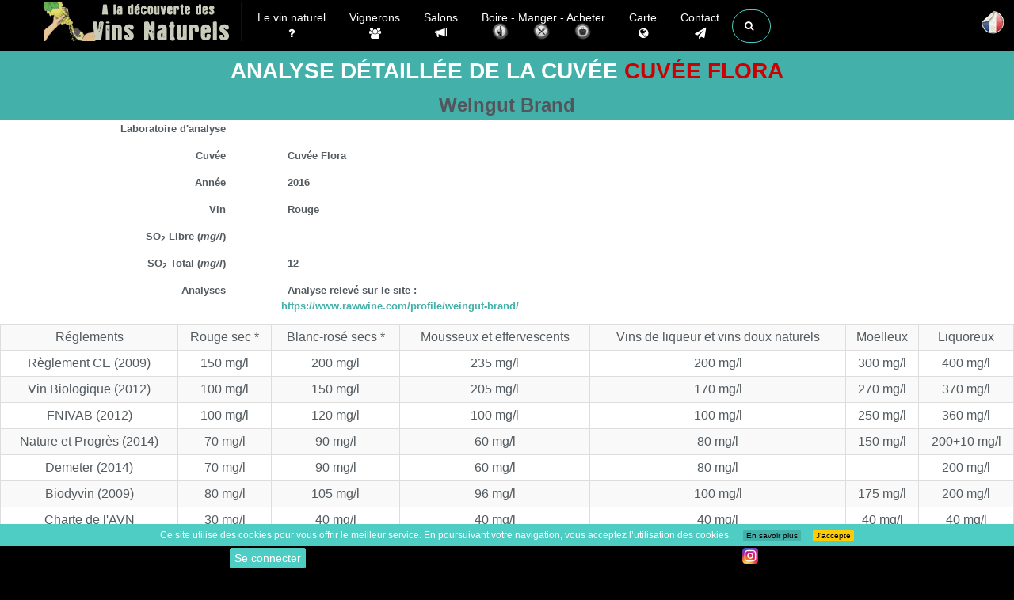

--- FILE ---
content_type: text/css
request_url: https://www.vinsnaturels.fr/zzz_langues/langues.css
body_size: 15
content:
.navbar-brand {
	background: url('../design/logo_v4.jpg') no-repeat center center;
	background-size: 250px;
	text-indent: 9999px;
	overflow: hidden;
	height: 50px;
	max-width: 250px;
	margin-right:5px;
}
